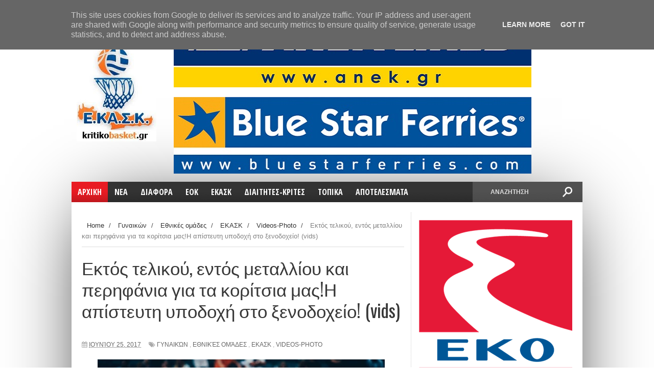

--- FILE ---
content_type: text/html; charset=UTF-8
request_url: https://www.kritikobasket.gr/b/stats?style=BLACK_TRANSPARENT&timeRange=ALL_TIME&token=APq4FmBGWrabbtnvmyZgdECaKYYaP8MZJ8IUAaKH--fkRiHYX49VoruPwS0yc08rHmOwYhIdW1j9ap82_BSD4XuCVQZijZI0hQ
body_size: 41
content:
{"total":50542134,"sparklineOptions":{"backgroundColor":{"fillOpacity":0.1,"fill":"#000000"},"series":[{"areaOpacity":0.3,"color":"#202020"}]},"sparklineData":[[0,72],[1,78],[2,88],[3,95],[4,81],[5,85],[6,88],[7,85],[8,88],[9,78],[10,84],[11,92],[12,91],[13,88],[14,98],[15,96],[16,91],[17,98],[18,86],[19,100],[20,94],[21,74],[22,89],[23,90],[24,88],[25,96],[26,92],[27,91],[28,86],[29,71]],"nextTickMs":9230}

--- FILE ---
content_type: text/html; charset=utf-8
request_url: https://www.google.com/recaptcha/api2/aframe
body_size: 255
content:
<!DOCTYPE HTML><html><head><meta http-equiv="content-type" content="text/html; charset=UTF-8"></head><body><script nonce="5-hS641av_b_In6zdeS2Tg">/** Anti-fraud and anti-abuse applications only. See google.com/recaptcha */ try{var clients={'sodar':'https://pagead2.googlesyndication.com/pagead/sodar?'};window.addEventListener("message",function(a){try{if(a.source===window.parent){var b=JSON.parse(a.data);var c=clients[b['id']];if(c){var d=document.createElement('img');d.src=c+b['params']+'&rc='+(localStorage.getItem("rc::a")?sessionStorage.getItem("rc::b"):"");window.document.body.appendChild(d);sessionStorage.setItem("rc::e",parseInt(sessionStorage.getItem("rc::e")||0)+1);localStorage.setItem("rc::h",'1768518734761');}}}catch(b){}});window.parent.postMessage("_grecaptcha_ready", "*");}catch(b){}</script></body></html>